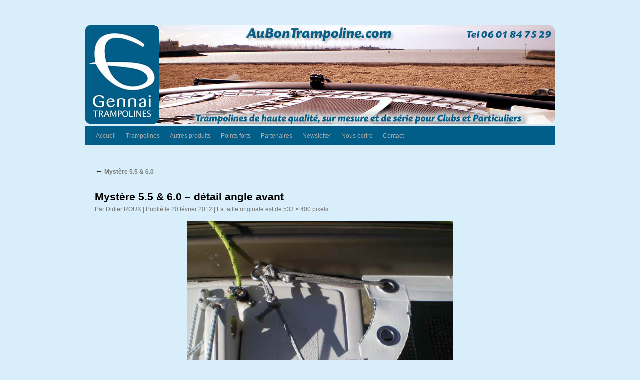

--- FILE ---
content_type: text/css
request_url: https://www.aubontrampoline.com/wp/wp-content/themes/2010-child/style.css
body_size: 593
content:
/*
 Theme Name:     2010-child
 Theme URI:      http://aubontrampoline.com/wp/wp-content/themes/2010-child/
 Description:    Twenty Ten Child Theme
 Author:         Didier Roux
 Author URI:     http://www.didierroux.com/
 Template:       twentyten       
 Version:      1.0.0
*/

@import url("../twentyten/style.css");

/* =Theme customization starts here
-------------------------------------------------------------- */
html, body, div, span, applet, object, iframe,
h1, h2, h3, h4, h5, h6, p, blockquote, pre,
a, abbr, acronym, address, big, cite, code,
del, dfn, em, font, img, ins, kbd, q, s, samp,
small, strike, strong, sub, sup, tt, var,
b, u, i, center,
dl, dt, dd, ol, ul, li,
fieldset, form, label, legend,
table, caption, tbody, tfoot, thead, tr, th, td {
	background: transparent;
	border: 0;
	margin: 0;
	padding: 0;
	vertical-align: baseline;
 	font-family: Arial, Helvetica, sans-serif;
 	font-size: 12px;
}

/* =Menu
-------------------------------------------------------------- */

#access {
	background: #015E89;
}
#access li:hover > a,
#access ul ul :hover > a {
	background: #002F4D;
}

/* =Structure
-------------------------------------------------------------- */

#wrapper {
	background: #D8EFFB;
}

/* =Header
-------------------------------------------------------------- */
#branding img {
	border-top: 1px solid #D8EFFB;
	border-bottom: 1px solid #D8EFFB;
}

/* =Footer
-------------------------------------------------------------- */
#colophon {
	border-top: 1px solid #015E89;
}


